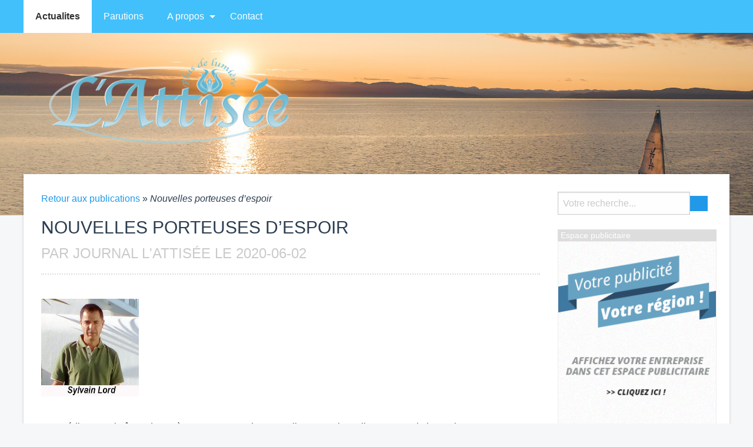

--- FILE ---
content_type: text/html; charset=UTF-8
request_url: https://lattisee.com/actualites/view/4245/nouvelles-porteuses-despoir
body_size: 6752
content:

<!doctype html>
<html class="no-js" lang="fr">

    <head>
        <script async src="//pagead2.googlesyndication.com/pagead/js/adsbygoogle.js"></script>
    <script>
      (adsbygoogle = window.adsbygoogle || []).push({
        google_ad_client: "ca-pub-4186606426204099",
        enable_page_level_ads: true
      });
    </script>
        <title>L'Attisée | Nouvelles porteuses d’espoir</title>
           
        <!-- Favicons -->

        <link rel='shortcut icon' href='https://lattisee.com/assets/favicons/favicon_lattisee.com.ico' type='image/x-icon'><link rel='icon' href='https://lattisee.com/assets/favicons/favicon_lattisee.com.ico' type='image/x-icon'>
        <!-- META -->
        <meta charset="UTF-8">
        <meta name="viewport" content="width=device-width, initial-scale=1, maximum-scale=1">
        <meta name="description" content="Les médias ont plutôt tendance à nous rapporter des nouvelles sensationnalistes et pessimistes alors que nous avons plutôt besoin de nouvelles porteuses d’espoir par les temps qui courent....">
        <meta http-equiv="Cache-Control" content="no-cache" />
        <meta http-equiv="Pragma" content="no-cache" />
        <meta http-equiv="x-ua-compatible" content="ie=edge">

        
                    <!-- Opengraph Facebook Meta Tags -->
                    <meta property="og:url"           content="https://lattisee.com/actualites/view/4245/nouvelles-porteuses-despoir" />
                    <meta property="og:type"          content="website" />
                    <meta property="og:title"         content="Nouvelles porteuses d’espoir" />
                    <meta property="og:description"   content="Les médias ont plutôt tendance à nous rapporter des nouvelles sensationnalistes et pessimistes alors que nous avons plutôt besoin de nouvelles porteuses d’espoir par les temps qui courent...." />
                    <meta property="og:image"         content="https://lattisee.com/medias/7e8fb3b437d194a6d09761386b6621ab.jpg" />

                   
   
        <!-- STYLE -->
        <link rel="stylesheet" href="https://cdnjs.cloudflare.com/ajax/libs/foundation/6.2.0/foundation.min.css" />
        <link rel="stylesheet" href="https://lattisee.com/assets/css/fluidbox/fluidbox.min.css" />
        <link rel="stylesheet" href="https://lattisee.com/assets/css/editeurs/app.min.css" />
        <script src="https://ajax.googleapis.com/ajax/libs/jquery/2.2.0/jquery.min.js"></script>
        <script src="https://cdnjs.cloudflare.com/ajax/libs/foundation/6.2.0/foundation.min.js"></script>

        <script>
                  (function(i,s,o,g,r,a,m){i['GoogleAnalyticsObject']=r;i[r]=i[r]||function(){
                  (i[r].q=i[r].q||[]).push(arguments)},i[r].l=1*new Date();a=s.createElement(o),
                  m=s.getElementsByTagName(o)[0];a.async=1;a.src=g;m.parentNode.insertBefore(a,m)
                  })(window,document,'script','//www.google-analytics.com/analytics.js','ga');

                  ga('create', 'UA-71096083-1', 'auto');
                  ga('send', 'pageview');

                </script>        
    </head>

    <body class="default">
    
        <!-- *************************************************************************************** -->
        <!-- NAVIGATION BAR                                                                          -->
        <!-- *************************************************************************************** -->
        <div data-sticky-container>

            <div class="title-bar" data-responsive-toggle="main-navigation" data-hide-for="medium">
                <button class="menu-icon" type="button" data-toggle></button>
                <div class="title-bar-title">Menu principal</div>
            </div>
       
            <div class="top-bar" id="main-navigation" data-sticky data-options="marginTop:0;" style="width:100%">
                <div class="container">           
                    <div class="top-bar-left">
                        <ul class="vertical medium-horizontal dropdown menu" data-responsive-menu="drilldown medium-dropdown" data-back-button="<li class='js-drilldown-back'><a>Retour</a></li>" >
                                        <li class='active'><a href='https://lattisee.com/actualites'>Actualites</a></li><li><a href='https://lattisee.com/parutions'>Parutions</a></li>                                    <li class="">
                                        <a href="#">A propos</a>
                                        <ul class="menu">
                                            <li><a href='https://lattisee.com/apropos/notre-equipe'>Notre équipe</a></li><li><a href='https://lattisee.com/apropos/contact'>Contact</a></li><li><a href='https://lattisee.com/apropos/historique'>Historique</a></li><li><a href='https://lattisee.com/apropos/dates-de-tombee-2025'>Dates de tombée 2025</a></li><li><a href='https://lattisee.com/apropos/tarifs-publicitaires-et-dimensions-2025'>Tarifs publicitaires et dimensions 2025</a></li>                                        </ul>
                                    </li>
                                <li><a href='https://lattisee.com/contact'>Contact</a></li>                        </ul>
                    </div>
                </div>
            </div>
        </div>
    
        <!-- *************************************************************************************** -->
        <!-- HEADER                                                                                  -->
        <!-- *************************************************************************************** -->

        <header style='background:url(https://lattisee.com/medias/9357565c83a3084c0a6214233c5fdee1.jpg) top center repeat;background-size:cover;  '>            <div class="row">
                <div class="small-12 large-12 columns">
                        <div class="logo clearfix" >
                            <a href='https://lattisee.com/'  title='Accueil du site internet lattisee.com'><img src='https://lattisee.com/medias/83708445795d29a6635a9d3fecc14487.png' style='max-height:150px;' class='img-responsive pull-left ' alt=''></a>                        </div>
                  </div>
            </div>
        </header>

        <!-- *************************************************************************************** -->
        <!-- CONTENT                                                                                 -->
        <!-- *************************************************************************************** -->
        
        
        <main class="container">
            <div class="main_container">

                <div class="row">

                <div class='large-9 columns'>                   
    
<section id="publication">
	  
    <!-- FACEBOOK SHARE SYSTEM -->
<div id="fb-root"></div>
<script>(function(d, s, id) {
  var js, fjs = d.getElementsByTagName(s)[0];
  if (d.getElementById(id)) return;
  js = d.createElement(s); js.id = id;
  js.src = "//connect.facebook.net/fr_FR/sdk.js#xfbml=1&version=v2.4";
  fjs.parentNode.insertBefore(js, fjs);
}(document, 'script', 'facebook-jssdk'));</script>

<!-- Main content -->
<article id="publication">

		<p class="breadcrumb"><a href="https://lattisee.com/actualites">Retour aux publications</a> » <i>Nouvelles porteuses d’espoir</i></p>

		<h2>Nouvelles porteuses d’espoir <small> <br>par Journal L'Attisée   le 2020-06-02</small></h2>
		<div class='clearfix'></div>	
	
	<section>
		
		<div class="row">
			<div class="large-12 columns">
				<div class="texte_publication" id="texte_publication">
					<p class='justify'><p><img class="fr-dib fr-fil" src="https://www.lattisee.com/medias/b71e88baafe94406985f72a180fa88d6.jpg" style="width: 166px;"><br></p><p>Les médias ont plutôt tendance à nous rapporter des nouvelles sensationnalistes et pessimistes alors que nous avons plutôt besoin de nouvelles porteuses d’espoir par les temps qui courent. Quand on associe les mots coronavirus, espoirs et autres mots clés similaires sur le Web, il ne ressort pas beaucoup de vraies bonnes nouvelles mais il y en a. Le cas de madame Gertrude Couture, âgée de 99 ans, est très inspirant. Il y a quelques jours, on l’a autorisée à sortir sur le balcon de sa résidence et cela lui a permis de lancer un message d’espoir à tous les gens de son entourage et spécialement aux jeunes. « Je ne suis pas une personne pour aller dans les médias », avance la dame. « Mais là, je le fais parce que c’est très important de garder espoir et de croire à la Providence. […]. C’est pour garder l’espoir à travers notre épreuve. Il ne faut pas se décourager, il y a toujours une lumière au bout du tunnel.<sup>1</sup> » Madame Couture n’a jamais perdu confiance en l’avenir et elle profite de chaque moment présent. Sortir dehors par une belle journée ensoleillée peut paraître bien banal mais pour madame Couture c’était un moment de pur bonheur qu’il fallait pleinement savourer.</p><p><img class="fr-dib fr-fil" src="https://www.lattisee.com/medias/a8a88932aa64f0d56331e3052d1ddca7.jpg" style="width: 473px;">Figure 1- Gertrude Couture sur son balcon des Jardins Saint-Sacrement à Québec<sup>2</sup></p><p><br></p><p>La communauté scientifique mondiale a uni ses efforts au cours des derniers mois dans le but de trouver un vaccin et des traitements efficaces. Plusieurs essais cliniques prometteurs sont en cours un peu partout dans le monde et notamment en Chine, en Allemagne et aux États-Unis. Certains résultats ont été décevants mais d’autres comme les anticorps tirés du plasma de patients guéris et le remdesivir<sup>3</sup> s’annoncent plutôt prometteurs. Certains sites annoncent toutes sortes de cures et de solutions miracles dont il faut se méfier ; mentionnons entre autres l’absorption de désinfectants de l’administration américaine qui nous a bien fait rire. La pensée positive, l’optimiste et de saines habitudes de vie stimulent notre système immunitaire et demeurent pour l’instant nos meilleures armes. Il ne faut pas baisser la garde et suivre les consignes qui nous sont enseignées.</p><p><br></p><p>Lorsque le cafard vient nous hanter, il existe toute une série de trucs que l’on peut faire pour se changer les idées. On trouve toutes sortes de choses en allant sur le Web comme la lecture, la musique, les films, les spectacles d’humoristes, les jeux, les exercices physiques, le clavardage, les idées de cuisine et de bricolage et encore bien plus.</p><p><br></p><p>Le dicton « Aide-toi et le ciel t’aidera » est des plus appropriés par les temps qui courent. La plupart d’entre nous ne sommes pas des héros de la crise mais nous pouvons tous poser des gestes pour aider les autres : sourire aux gens qu’on rencontre, appeler des personnes seules, écouter, réconforter, organiser des rencontres (virtuelles ou en respectant nos distances), rendre service aux gens dans le besoin et bien plus encore. Faire du bien aux autres c’est aussi se faire du bien à soi. La présente crise a remis en question notre train-train quotidien et je n’ai jamais vu autant de gens sympathiques et prêts à s’entraider. Souhaitons que l’altruisme et les bonnes habitudes persistent au-delà de la présente crise.</p><p><img class="fr-dib fr-fil" src="https://www.lattisee.com/medias/5a1d017a5fa5d1c44f257e47e1f59f96.jpg" style="width: 413px;">Figure 2- Sachez apprécier le moment présent et savourez-le pleinement<sup>&nbsp;4</sup></p><p><br></p><p><sup>1</sup> Baptiste Ricard-Châtelain, À 99 ans, elle lance un message d’espoir aux jeunes, Le Soleil, 28 mars 2020, informations tirées du site Internet : www.lesoleil.com/actualite/a-99-ans-elle-lance-un-message-despoir-aux-jeunes-06f389e1cb327e4c6bc96485cd6dbfd3 le 1 avril 2020.<br><br><sup>2</sup> Baptiste Ricard-Châtelain, op. cit..<br><br><sup>3</sup> National Institutes of Health, NIH clinical trial testing antiviral remdesivir plus anti-inflammatory drug baricitinib for COVID-19 begins, 8 mai 2020, informations tirées du site Internet : https://www.nih.gov/news-events/news-releases/nih-clinical-trial-testing-antiviral-remdesivir-plus-anti-inflammatory-drug-baricitinib-covid-19-begins le 10mai 2020.<br><br><sup>4</sup> Olivier Morin, Les bonnes nouvelles de Radio-Canada, 1 mai 2020, informations tirées du site Internet : https://ici.radio-canada.ca/premiere/emissions/plus-on-est-de-fous-plus-on-lit/segments/chronique/168421/bonnes-nouvelles-olivier-morin-venise-eau-claire le 1 mai 2020.</p></p>
				</div>		
			</div>
		</div>
	    	    
		<!-- FACEBOOK SHARE -->
		<hr>
		<div class="fb-share-button" data-href="https://lattisee.com/actualites/view/4245/nouvelles-porteuses-despoir" data-layout="button_count"></div>
		<hr>

		<div class="keywords_area">
		<h4>Mots-Clefs</h4><span class='label label-keyword'><a href='https://lattisee.com/actualites/recherche/sylvain'>Sylvain</a></span> &nbsp;<span class='label label-keyword'><a href='https://lattisee.com/actualites/recherche/lord'>Lord</a></span> &nbsp;<span class='label label-keyword'><a href='https://lattisee.com/actualites/recherche/porteuses'>porteuses</a></span> &nbsp;<span class='label label-keyword'><a href='https://lattisee.com/actualites/recherche/espoir'>espoir</a></span> &nbsp;<span class='label label-keyword'><a href='https://lattisee.com/actualites/recherche/nouvelles'>nouvelles</a></span> &nbsp;<span class='label label-keyword'><a href='https://lattisee.com/actualites/recherche/gertrude'>Gertrude</a></span> &nbsp;<span class='label label-keyword'><a href='https://lattisee.com/actualites/recherche/couture'>Couture</a></span> &nbsp;<span class='label label-keyword'><a href='https://lattisee.com/actualites/recherche/quebec'>Québec</a></span> &nbsp;<span class='label label-keyword'><a href='https://lattisee.com/actualites/recherche/jardins'>Jardins</a></span> &nbsp;<span class='label label-keyword'><a href='https://lattisee.com/actualites/recherche/saint-sacrement'>Saint-Sacrement</a></span> &nbsp;		</div>

	</section>

</article>    
</section>

<section id="publicite">

        <div class='adzone_banner_header'>Espace publicitaire</div><div id='publicite_zone_banner_bottom'><div class='placeholder_ad'><img src='https://lattisee.com/assets/img/ajax-loader.gif' class='loader'></div></div>    
</section>
    </div>    
<aside>
    <div class="row">
        <div class="large-3 medium-4 columns">              

            
<form role="search" action="https://lattisee.com/actualites/recherche" method="POST">
	<ul class="menu">
	 	<li><input type="text" id="keywords" name="keywords" style="width:225px;" placeholder="Votre recherche..."></li>
	  	<li><button type="submit" class="button" ><i class="fa fa-search"></i></button></li>
	</ul>
</form>


                <div class='adzone_banner_header'>Espace publicitaire</div><div id='publicite_zone_square_top'><div class='placeholder_ad'><img src='https://lattisee.com/assets/img/ajax-loader.gif' class='loader'></div></div>    
            <h3>Suivez nous</h3><br><div class='btn-group'><a class='btn btn-facebook' href='https://facebook.com/https://www.facebook.com/profile.php?id=61563438927861' target='blank'><i class='icon-facebook icon-large'></i> Facebook</a></div> 
 
        
            <h3>Dernière parution <small> le 2026-01-01</small></h3> &nbsp;<div class='box'><p class='text-center'><a href='https://lattisee.com/parutions/download_media/12934' alt='Télécharger notre parution numérique' title='Cliquez pour télécharger notre parution numérique'><img src='https://lattisee.com/medias/8bef73ca6b13a5be6bb0367cf068d126.jpg'  style='width: 150px; height: 200px;' id='current_month_cover'></a><br><br>Nb de Téléchargement(s) : <strong><br>189 fois</strong></p></div>            <h3>Dernières publications</h3><br><ul class='no-bullet'><li><a href='https://lattisee.com/actualites/view/6982'>Il était une fois des villages autonomes</a></li><li><a href='https://lattisee.com/actualites/view/6980'>Chronique de l'étranger</a></li><li><a href='https://lattisee.com/actualites/view/6981'>Albert Legros (1863-1946) – Deuxième partie</a></li><li><a href='https://lattisee.com/actualites/view/6977'>La magie de la Journée du Père Noël 2025 à Saint-Jean-Port-Joli</a></li></ul>      

                <div class='adzone_banner_header'>Espace publicitaire</div><div id='publicite_zone_square_bottom'><div class='placeholder_ad'><img src='https://lattisee.com/assets/img/ajax-loader.gif' class='loader'></div></div>    
                                                            
<h3>mots-clefs</h3><br><span class='label label-keyword'><a href='https://lattisee.com/actualites/recherche/maisondesjeunes' title='Cliquez pour rechercher le mot-clef'>#MaisonDesJeunes</a></span> <span class='label label-keyword'><a href='https://lattisee.com/actualites/recherche/lisletnord' title='Cliquez pour rechercher le mot-clef'> #LIsletNord</a></span> <span class='label label-keyword'><a href='https://lattisee.com/actualites/recherche/travailleusederue' title='Cliquez pour rechercher le mot-clef'> #TravailleuseDeRue</a></span> <span class='label label-keyword'><a href='https://lattisee.com/actualites/recherche/preventionjeunesse' title='Cliquez pour rechercher le mot-clef'> #PréventionJeunesse </a></span> <span class='label label-keyword'><a href='https://lattisee.com/actualites/recherche/soutienauxjeunes' title='Cliquez pour rechercher le mot-clef'>#SoutienAuxJeunes </a></span> <span class='label label-keyword'><a href='https://lattisee.com/actualites/recherche/milieuouvert' title='Cliquez pour rechercher le mot-clef'>#MilieuOuvert </a></span> <span class='label label-keyword'><a href='https://lattisee.com/actualites/recherche/ecoutesansjugement' title='Cliquez pour rechercher le mot-clef'>#ÉcouteSansJugement </a></span> <span class='label label-keyword'><a href='https://lattisee.com/actualites/recherche/communauteenaction' title='Cliquez pour rechercher le mot-clef'>#CommunautéEnAction </a></span> <span class='label label-keyword'><a href='https://lattisee.com/actualites/recherche/bonpasteur' title='Cliquez pour rechercher le mot-clef'>#BonPasteur </a></span> <span class='label label-keyword'><a href='https://lattisee.com/actualites/recherche/jeunes12_17' title='Cliquez pour rechercher le mot-clef'>#Jeunes12_17</a></span> 
       </div>
    </div>
</aside>
</div>
        </main>

        </div><!-- /End main row -->

        <!-- *************************************************************************************** -->
        <!-- FOOTER                                                                                  -->
        <!-- *************************************************************************************** -->

        <footer>
            <div class="container">
                <div class="row">
                    <div class="large-3 columns">
                        <h3>A propos</h3>
                        <p class="about_proximedia">Ce journal en ligne utilise la plateforme <a href="http://cldlislet.com/proximedia/" alt="Page à propos de Proximedia" title="En savoir plus sur la plateforme web Proximedia">PROXIMEDIA</a>. Une solution web gratuite dédiée aux journaux communautaire du Québec.</p>
                    </div>
                    <div class="large-3 columns">
                        <h3>Nous joindre</h3>
                        <ul class='no-bullet'>
                            <li><strong>Téléphone   : </strong>   418 598-9590</li>
                            <li><strong>Télécopieur : </strong>  </li>
                            <li><strong>Courriel    : </strong>  journal.attisee@hotmail.com</li>
                        </ul>
                    </div>
                    <div class="large-3 columns">
                        <h3>Nous rencontrer</h3>
                        <ul class='no-bullet'>
                            <li>Maison Communautaire Joly<br />
318-8, rue Verreault</li>
                            <li>Saint-Jean-Port-Joli</li>
                            <li>G0R 3G0 </li>
                        </ul>
                    </div>
                </div>
            </div>

            <div class="footer_copyright">
                <p class="text-center"> <a href="https://lattisee.com/admin">Accès editeur</a> - <a href="https://lattisee.com/proximedia/cgu">Cgu</a> - Ce journal communautaire est fièrement propulsé par <a href="http://cldlislet.com">Le CLD L'Islet</a></p>
            </div>
        </footer>


        <!-- JAVASCRIPT -->
        <script>
            $(document).foundation();
        </script>

        <script src='https://lattisee.com/assets/js/fluidbox/jquery.fluidbox.min.js'></script>

                        <script>

                            $('#texte_publication img').each(function(){

                                $(this).addClass('img-responsive');
                                $(this).wrap('<a href="'+$(this).attr("src")+'" rel="lightbox_87"></a>');
                            });

                            $('#texte_publication a[rel="lightbox_87"]').fluidbox();

                        </script>

                    


        <!--[if lt IE 9]>
            <script src="//html5shim.googlecode.com/svn/trunk/html5.js"></script>
        <![endif]-->


        <script>

            $(document).ready(function() {


                switch("actualites") {

                    case 'contact':
                    case 'apropos':
                        load_ads('square_top');
                        load_ads('square_bottom');
                    break;

                    case 'agenda':
                    case 'parutions':
                    case 'actualites':
                        load_ads('square_top');
                        load_ads('square_bottom');
                        load_ads('banner_bottom');
                    break;

                }

                track();

            });


            function load_ads(zone)
            {
                var zone        = zone;
                var controller  = 'actualites';
                var url_server  = 'https://lattisee.com/adserver/serve_ad';

                // Req
                $.ajax({
                        url : url_server,
                        type : 'POST',
                        data : {zone : zone , controller : controller},
                        success : function(data)
                        {
                           $('#publicite_zone_'+zone).html(data);
                        }
                });
            }

            function track()
            {
                var url_server  = 'https://lattisee.com/adserver/track';

                // Req
                $.ajax({
                        url : url_server,
                        type : 'POST',
                        data : {ack_num : "fdc14a4de69c399e0f1a70" },
                        success : function(data)
                        {
                          console.log(data);
                        }
                });
            }

        </script>

    </body>
</html>


--- FILE ---
content_type: text/html; charset=UTF-8
request_url: https://lattisee.com/adserver/serve_ad
body_size: 87
content:
<a href='https://lattisee.com/proximedia/annonceurs/' alt='création de compte annonceur' title='Votre entreprise dans cet espace publicitaire !' ><img src='https://lattisee.com/assets/img/placeholder_sidebar_back.png' class='img-responsive' width='270' height='268' style='border:1px solid #eee;' ></a>


--- FILE ---
content_type: text/html; charset=UTF-8
request_url: https://lattisee.com/adserver/serve_ad
body_size: -120
content:
#BACKFILL SNIPPET GOES HERE


--- FILE ---
content_type: text/html; charset=UTF-8
request_url: https://lattisee.com/adserver/serve_ad
body_size: -201
content:
#BACKFILL SNIPPET GOES HERE

--- FILE ---
content_type: text/html; charset=utf-8
request_url: https://www.google.com/recaptcha/api2/aframe
body_size: 267
content:
<!DOCTYPE HTML><html><head><meta http-equiv="content-type" content="text/html; charset=UTF-8"></head><body><script nonce="MWdSrENPhcso0ZjFvCgujQ">/** Anti-fraud and anti-abuse applications only. See google.com/recaptcha */ try{var clients={'sodar':'https://pagead2.googlesyndication.com/pagead/sodar?'};window.addEventListener("message",function(a){try{if(a.source===window.parent){var b=JSON.parse(a.data);var c=clients[b['id']];if(c){var d=document.createElement('img');d.src=c+b['params']+'&rc='+(localStorage.getItem("rc::a")?sessionStorage.getItem("rc::b"):"");window.document.body.appendChild(d);sessionStorage.setItem("rc::e",parseInt(sessionStorage.getItem("rc::e")||0)+1);localStorage.setItem("rc::h",'1769031338409');}}}catch(b){}});window.parent.postMessage("_grecaptcha_ready", "*");}catch(b){}</script></body></html>

--- FILE ---
content_type: text/css
request_url: https://lattisee.com/assets/css/editeurs/app.min.css
body_size: 1271
content:
.main_container,body{font-family:Roboto,sans-serif}#calendar,.fc-event{position:relative}body{background:#F6F7F9;font-size:100%;line-height:1.42857143;color:#2c3e50}.container{max-width:1200px;margin:0 auto}.main_container{max-width:1200px;margin:-70px auto 0;background:#fff;padding:30px 15px;-webkit-box-shadow:0 1px 4px rgba(0,0,0,.2);-moz-box-shadow:0 1px 4px rgba(0,0,0,.2);box-shadow:0 1px 4px rgba(0,0,0,.2)}aside h3,h2{font-family:'Source Sans Pro',sans-serif}.placeholder_ad{text-align:center;line-height:150px}header{min-height:310px;background:#fafafa}.logo{margin-top:40px}.owl-carousel,aside h3,section.fil_actualites{margin-top:20px}.no-js .top-bar{display:none}@media screen and (min-width:40em){.no-js .top-bar{display:block}.no-js .title-bar{display:none}}.sticky-container,.title-bar,.top-bar,.top-bar ul,.top-bar ul li{padding:0;z-index:99999}.top-bar ul li a{padding:20px;color:#fff}.top-bar ul li.active>a,.top-bar ul li>a:hover{color:#333;background:#fff}.top-bar ul li.active>a{font-weight:700}.top-bar ul li ul.menu li a{min-width:250px}.title-bar{padding:20px}.js-drilldown-back>a::before{border-color:transparent #fff transparent transparent}.dropdown.menu.medium-horizontal>li.is-dropdown-submenu-parent>a::after{border-color:#fff transparent transparent}.is-drilldown-submenu-parent>a::after{border-color:transparent transparent transparent #2199e8}.slider_actualites{margin-bottom:20px}.fil_actualites{margin-bottom:15px}.owl-carousel h3{font-size:18px;background-color:#f1f1f1;padding:10px;color:#232323}h2{font-size:30px;font-weight:400;margin-top:0;margin-bottom:25px;text-transform:uppercase;padding-bottom:15px;border-bottom:2px dotted #ddd}h3{font-size:22px;font-weight:600;margin-top:0}p,small{font-weight:400}section h3 a,section h3 a:hover{color:#234}p{font-size:1rem;line-height:1.5em}small{line-height:1;color:#999}section#proximedia_cgu{text-align:justify}aside h3{color:#FFF;font-size:18px;padding:5px;font-weight:300}.adzone_banner_header,.adzone_sidebar_header{color:#fff;background:#ddd;padding-left:5px;font-size:14px;margin-top:25px}.adzone_banner_header{max-width:877px}.adzone_sidebar_header{max-width:293px}.label.label-keyword{background:#4A4A4A;margin:3px;padding:4px}.label-keyword a{display:inline-block;font-size:.8rem;padding:.33333rem .5rem;line-height:1;white-space:nowrap;cursor:pointer;border-radius:0;background:#4A4A4A;color:#fefefe}.clearfix,.fc-event{display:block}footer{background:#fff;margin-top:20px;padding:40px}.fc{margin-bottom:25px}.fc-toolbar,.fc-widget-header table{margin-bottom:0}.fc-toolbar{text-align:center;background:#eee;padding:10px}.fc-toolbar h2{margin:0;font-size:18px;line-height:30px;border:0;font-weight:700;padding-bottom:0}.fc-toolbar h2:before{font-family:FontAwesome;content:'\f073 ';margin-right:10px}.fc th{text-align:center;line-height:50px;background-color:#8dc63f;height:50px;color:#fff}.fc-event{border-radius:0;border:1px solid #67B0D1;background-color:#67B0D1;font-weight:400;cursor:pointer}.detail_item,section#actualites .size_miniature{border:1px solid #ddd}.clearfix:after{visibility:hidden;display:block;font-size:0;content:" ";clear:both;height:0}* html .clearfix{height:1%}.detail_item{width:100%;background:#fff;color:#232323;z-index:2000;visibility:hidden;padding:20px}.display_event{visibility:visible}.close_cross,.close_cross:hover{color:#000;font-weight:600;line-height:30px;font-size:26px;cursor:pointer}section#actualites h3{font-size:26px}section#actualites small{font-size:18px}section#actualites .pagination li.active a{padding:10px 15px;color:#fff;font-weight:700}section#actualites .pagination li a{padding:10px 15px}section#publication p{text-align:justify}body.default .pagination li.active a,body.default .sticky-container,body.default .title-bar,body.default .top-bar,body.default .top-bar ul,body.default .top-bar ul li,body.default aside h3{background-color:#42c0fb}.top-bar ul li>a:hover,body.default .top-bar ul li.active>a{color:#333}body.vert .fc th,body.vert .pagination li.active a,body.vert .sticky-container,body.vert .title-bar,body.vert .top-bar,body.vert .top-bar ul,body.vert .top-bar ul li,body.vert aside h3{background-color:#8BC34A}body.bleu .fc th,body.bleu .pagination li.active a,body.bleu .sticky-container,body.bleu .title-bar,body.bleu .top-bar,body.bleu .top-bar ul,body.bleu .top-bar ul li,body.bleu aside h3{background-color:#42c0fb}body.rose .pagination li.active a,body.rose .sticky-container,body.rose .title-bar,body.rose .top-bar,body.rose .top-bar ul,body.rose .top-bar ul li,body.rose aside h3{background-color:#E08DD3}body.violet .pagination li.active a,body.violet .sticky-container,body.violet .title-bar,body.violet .top-bar,body.violet .top-bar ul,body.violet .top-bar ul li,body.violet aside h3{background-color:#673AB7}body.rouge .pagination li.active a,body.rouge .sticky-container,body.rouge .title-bar,body.rouge .top-bar,body.rouge .top-bar ul,body.rouge .top-bar ul li,body.rouge aside h3{background-color:#F44336}body.jaune .pagination li.active a,body.jaune .sticky-container,body.jaune .title-bar,body.jaune .top-bar,body.jaune .top-bar ul,body.jaune .top-bar ul li,body.jaune aside h3{background-color:#FDD835}body.orange .pagination li.active a,body.orange .sticky-container,body.orange .title-bar,body.orange .top-bar,body.orange .top-bar ul,body.orange .top-bar ul li,body.orange aside h3{background-color:#FF9800}body.sombre .pagination li.active a,body.sombre .sticky-container,body.sombre .title-bar,body.sombre .top-bar,body.sombre .top-bar ul,body.sombre .top-bar ul li,body.sombre aside h3{background-color:#232323}body.sombre .top-bar ul li a{color:#fff}body.clair .top-bar ul li a,body.clair .top-bar ul li.active a,body.clair.top-bar ul li a:hover,body.sombre .top-bar ul li a:hover,body.sombre .top-bar ul li.active a{color:#000}body.clair .pagination li.active a,body.clair .sticky-container,body.clair .title-bar,body.clair .top-bar,body.clair .top-bar ul,body.clair .top-bar ul li,body.clair aside h3{background-color:#fff}body.clair .top-bar ul li a:hover,body.clair .top-bar ul li.active a{background:#eee;color:#000}.pull-right{float:right}

--- FILE ---
content_type: text/plain
request_url: https://www.google-analytics.com/j/collect?v=1&_v=j102&a=161329820&t=pageview&_s=1&dl=https%3A%2F%2Flattisee.com%2Factualites%2Fview%2F4245%2Fnouvelles-porteuses-despoir&ul=en-us%40posix&dt=L%27Attis%C3%A9e%20%7C%20Nouvelles%20porteuses%20d%E2%80%99espoir&sr=1280x720&vp=1280x720&_u=IEBAAEABAAAAACAAI~&jid=555012453&gjid=94719322&cid=1449444368.1769031336&tid=UA-71096083-1&_gid=302987719.1769031336&_r=1&_slc=1&z=1084974119
body_size: -450
content:
2,cG-EY0SN99XH7